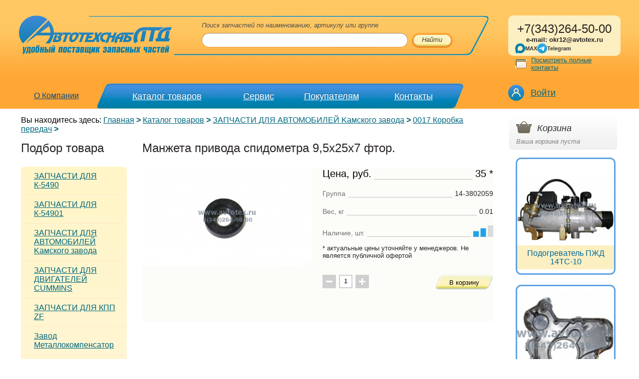

--- FILE ---
content_type: text/html; charset=UTF-8
request_url: https://www.avtotex.ru/main/shop/278/303/_aview_b1338
body_size: 9658
content:
<!DOCTYPE html PUBLIC "-//W3C//DTD XHTML 1.0 Transitional//EN" "http://www.w3.org/TR/xhtml1/DTD/xhtml1-transitional.dtd">
<html xmlns="http://www.w3.org/1999/xhtml" xml:lang="en" lang="en">
<head>

<title>Манжета привода спидометра 9,5х25х7 фтор. купить по цене 35 руб.</title>
<meta http-equiv="Content-Type" content="text/html; charset=windows-1251" />
<link href="/favic.ico" type="image/x-icon" rel="icon" />
<meta name="description" content="Манжета привода спидометра 9,5х25х7 фтор. от поставщика Автотехснаб ЛТД Екатеринбург, Тюмень, Ханты-Мансийск, Новый Уренгой, Салехард " />
<meta name="viewport" content="width=device-width, initial-scale=1" />
<link href="/styles/base.css" rel="stylesheet" type="text/css" />
<link href="/styles/main.css" rel="stylesheet" type="text/css" />
<link href="/styles/inner.css?v=53182001" rel="stylesheet" type="text/css" />
<link href="/styles/resize.css" rel="stylesheet" type="text/css" />
<link href="/styles/lk.css" rel="stylesheet" type="text/css">
<script type="text/javascript" async="" src="/scripts/code.js"></script>
<link href="/styles/add.css" rel="stylesheet" type="text/css" />
<script src="/scripts/jquery.js" type="text/javascript"></script>
<script src="/scripts/jquery-ui.min.js" type="text/javascript"></script>
<script src="/scripts/jquery-ui-timepicker-addon.js" type="text/javascript"></script>
<script src="/scripts/jquery.validate.min.js" type="text/javascript"></script>
<script src="/scripts/jquery.colorbox.js" type="text/javascript"></script>
<script src="/scripts/main.js" type="text/javascript"></script>
<script src="/scripts/lk.js" type="text/javascript"></script>
<link rel="stylesheet" type="text/css" href="/styles/lightbox.css"/>
<script type="text/javascript">
$(document).ready(function(){
$("a[rel='lightbox']").colorbox();
});
/*google.setOnLoadCallback(function()
{
// Safely inject CSS3 and give the search results a shadow
var cssObj = { 'box-shadow' : '#888 5px 10px 10px', // Added when CSS3 is standard
'-webkit-box-shadow' : '#888 5px 10px 10px', // Safari
'-moz-box-shadow' : '#888 5px 10px 10px'}; // Firefox 3.5+
$("#suggestions").css(cssObj);
// Fade out the suggestions box when not active
$("input").blur(function(){
$('#suggestions').fadeOut();
});
});*/
function lookup (inputString) {
if(inputString.length == 0) {
$('#suggestions').fadeOut('slow'); // Hide the suggestions box
} else {
$.post("/search/", { search: inputString, ajax:1 }, function(data) { // Do an AJAX call
$('#suggestions').fadeIn('slow'); // Show the suggestions box
$('#suggestions').html(data); // Fill the suggestions box
});
}
return false;
}
</script>
<meta name="yandex-verification" content="157da8485d5367f9" />

</head>
<body>
   	
 

<!-- Yandex.Metrika counter -->
<div style="display:none;"><script type="text/javascript">
(function(w, c) {
    (w[c] = w[c] || []).push(function() {
        try {
            w.yaCounter5914741 = new Ya.Metrika({id:5914741,
                    clickmap:true,
                    trackLinks:true});
        }
        catch(e) { }
    });
})(window, "yandex_metrika_callbacks");
</script></div>
<script src="//mc.yandex.ru/metrika/watch.js" type="text/javascript" defer="defer"></script>
<noscript><div><img src="//mc.yandex.ru/watch/5914741" style="position:absolute; left:-9999px;" alt="" /></div></noscript>
<!-- /Yandex.Metrika counter -->




    <div class="mainContainer">
          <div class="maxWidth">

                    <div class="topBlock"><div class="topBlockIn">

                        <table>
                        	<tr>
                            	<td class="leftBlock">
                                	<div class="searchTopCont">
                                        <div class="searchTop">

                                            <a href="/" class="logo">
											<img src="/img/logo.svg" alt=""  />										
											</a>   
											<!--LOGO-->

                                            
<span class="title">Поиск запчастей по наименованию, артикулу или группе</span>
<form action="/search" method="get" id="searchForm" name="searchForm">
<div class="input"><div class="inputIn">
<input onkeyup="lookup (this.value);" value="" type="text" name="search" autocomplete="off"/>
</div></div>
<div id="suggestions">
</div>
<div class="button"  onmouseover="this.className='button over'" onmouseout="this.className='button'" onclick="$('#searchForm').submit();"><span>Найти</span></div>
</form>

                                            <span class="rightCorner"></span>

                                        </div>
                                    </div>
                                     

                                    <div class="overimg"><img src="/img/overimg.png" alt="" height="43" /></div>
                                    <div class="mop"><div></div><div></div><div></div></div>
                                    <div class="mmenu">
											
<table>
<tr>
<td class="name1">
<div >
<a href="https://www.avtotex.ru/main/about/">О Компании</a>
</div>
</td>
<td class="name2">
<div >
<a href="https://www.avtotex.ru/main/shop/">Каталог товаров</a>
</div>
</td>
<td class="name3">
<div >
<a href="https://www.avtotex.ru/main/delivery/">Сервис</a>
</div>
</td>
<td class="name4">
<div >
<a href="https://www.avtotex.ru/main/buyers/">Покупателям</a>
</div>
</td>
<td class="name5">
<div >
<a href="/contacts/">Контакты</a>
</div>
</td>
</tr>
</table>

                                    </div>

                                </td>
                                <td class="rightBlock">

                                    <div class="contactDetails"><div class="contactDetailsIn">
                                    			
<div style="font-size: 18pt; text-align: center;">+7(343)264-50-00 </div>
<p style="text-align: center;"><strong>e-mail: okr12@avtotex.ru</strong></p>
<div class="messengers">
<a href="https://max.ru/u/f9LHodD0cOKqv3esn9Yb_r1t34slD4i1WCTnBiQaDBwSmeFeblDpXUT6VMk" target="_blank" class="social_head_link">
<svg viewBox="0 0 41.880119 41.698994" width="42" height="42" xmlns="http://www.w3.org/2000/svg">
<path
fill="#0080ad"
d="m 21.39,41.58 c -4.11,0 -6.02,-0.6 -9.34,-3 -2.1,2.7 -8.75,4.81 -9.04,1.2 0,-2.71 -0.6,-5 -1.28,-7.5 C 0.92,29.2 0,25.77 0,20.8 0,8.93 9.74,0 21.28,0 32.83,0 41.88,9.37 41.88,20.91 A 20.6,20.6 0 0 1 21.39,41.58 m 0.17,-31.32 c -5.62,-0.29 -10,3.6 -10.97,9.7 -0.8,5.05 0.62,11.2 1.83,11.52 0.58,0.14 2.04,-1.04 2.95,-1.95 a 10.4,10.4 0 0 0 5.08,1.81 10.7,10.7 0 0 0 11.19,-9.97 10.7,10.7 0 0 0 -10.08,-11.1 z"
/>
</svg>
<span>MAX</span>
</a>
<a href="https://t.me/+79126202488" target="_blank" class="social_head_link">
<svg viewBox="0 0 1000 1000" version="1.1" xmlns="http://www.w3.org/2000/svg" xmlns:xlink="http://www.w3.org/1999/xlink">
<linearGradient x1="50%" y1="0%" x2="50%" y2="99.2583404%" id="linearGradient-1">
<stop stop-color="#2AABEE" offset="0%"></stop>
<stop stop-color="#229ED9" offset="100%"></stop>
</linearGradient>
<circle id="Oval" fill="url(#linearGradient-1)" cx="500" cy="500" r="500"></circle>
<path d="M226.328419,494.722069 C372.088573,431.216685 469.284839,389.350049 517.917216,369.122161 C656.772535,311.36743 685.625481,301.334815 704.431427,301.003532 C708.567621,300.93067 717.815839,301.955743 723.806446,306.816707 C728.864797,310.92121 730.256552,316.46581 730.922551,320.357329 C731.588551,324.248848 732.417879,333.113828 731.758626,340.040666 C724.234007,419.102486 691.675104,610.964674 675.110982,699.515267 C668.10208,736.984342 654.301336,749.547532 640.940618,750.777006 C611.904684,753.448938 589.856115,731.588035 561.733393,713.153237 C517.726886,684.306416 492.866009,666.349181 450.150074,638.200013 C400.78442,605.66878 432.786119,587.789048 460.919462,558.568563 C468.282091,550.921423 596.21508,434.556479 598.691227,424.000355 C599.00091,422.680135 599.288312,417.758981 596.36474,415.160431 C593.441168,412.561881 589.126229,413.450484 586.012448,414.157198 C581.598758,415.158943 511.297793,461.625274 375.109553,553.556189 C355.154858,567.258623 337.080515,573.934908 320.886524,573.585046 C303.033948,573.199351 268.692754,563.490928 243.163606,555.192408 C211.851067,545.013936 186.964484,539.632504 189.131547,522.346309 C190.260287,513.342589 202.659244,504.134509 226.328419,494.722069 Z" id="Path-3" fill="#FFFFFF"></path>
</svg>
<span>
Telegram
</span>
</a>
</div>

                                              <a href="/contacts" class="write">Посмотреть полные контакты</a>
                                    </div></div>

                                    
<div class="personLink hoverLink">
<a href="/lk/">Войти</a>
<div class="hoverContent">
<ul class="personMenu">
<li><a href="/lk/">Авторизация</a></li>
<li><a href="/lk/registration/">Регистрация</a></li>
</ul>
</div>
</div>


                                    
                                  <!-- <div class="contactInfo"><span>Посмотреть полные контакты</span><span style="display:none;">Посмотреть полные контакты</span></div> -->
                                </td>
                            </tr>
                        </table>

                    </div></div>

                    <div class="content">

                    	<table class="contentTable">

                            <!--PATH-->
                            <tr>
                            	<td colspan="2" class="pathColumn">
                            		
<div class="path">
<div class="data">
<span>Вы находитесь здесь:</span>
<a href="https://www.avtotex.ru/">Главная</a>&nbsp;<strong>></strong>
<a href="https://www.avtotex.ru/main/shop/">Каталог товаров</a>&nbsp;<strong>></strong>
<a href="https://www.avtotex.ru/main/shop/278/">ЗАПЧАСТИ ДЛЯ АВТОМОБИЛЕЙ Kамского завода</a>&nbsp;<strong>></strong>
<a href="https://www.avtotex.ru/main/shop/278/303/">0017 Коробка передач</a>&nbsp;<strong>></strong>
</div>
</div>

                                </td>

                                <td class="rightColumn" rowspan="2">

                                    <!--BUSKET-->
                                        <div class="busketCont">
                                            

<script type="text/javascript">
function basket_add(numb,bcost,th, numcol=1){
	$(document).ready(function(){
		if($(th).hasClass('button') || $(th).hasClass('button2') ){
			
			//console.log(numcol);//$('#card-contrlls-input').val());
			
			$.post("https://www.avtotex.ru/ajax/basket.php", { code: numb, cost: bcost, numcol: numcol}, function(data){
				//bcol=parseInt($("#bcol").text());
				data=data.split(';');
				tov=data[0];
				col=data[1];
				$("#bcol").text(col);
				$("#tov").text(tov);
				cost=parseInt($("#bcost").text());
				
				//console.log(cost);
				
				$("#bcost").text(bcost*numcol+cost+' р.');
				$('#notempty').show();
				$('#empty').hide();
				$('#notempty').show();
				//$(th).removeClass('button');
				$(th).addClass('button2');
				$(th).html('В корзинe<span></span>');
				
				return false;
			});
			return false;
		}
		return false;
	});
}
function basket_del(numb,cost,th){	
	$(document).ready(function(){
		$.post("/ajax/basket.php", {del: numb},function(data){	
			bcol=parseInt($("#bcol").text());
			ccol = parseInt($("#col"+numb).val());
			
			$("#bcol").text(bcol-1);
			$("#tov").text(data);
			bcost=parseInt($("#bcost").text());
			sum = bcost - (cost*ccol);
			$("#bcost").text(sum);
			$(".resume strong").text(sum);
				$(th).parent().parent().hide(500);
		});
	});

}
function basket_change(numb,cost,th){	
	$(document).ready(function(){
		ccol=parseInt($(th).val());
		if(ccol){
		$.post("https://www.avtotex.ru/ajax/basket.php", { change: numb,col: ccol },function(data){	
			var x;
			x=data ; 	
			bcost=parseInt(x) ;
			$("#bcost").text(bcost);
			$(".resume strong").text(bcost);
			$('.citemsBody').find('tr').each(function(){
				price = $(this).find('.price strong').text();
				col = $(this).find('input').val();
				if(price) { sum = price*col; $(this).find('.general strong').text(sum); }
			})
		});}
	});
	//$(th).parent().parent().hide(500);
}
</script>
<div class="busket">
<div id="notempty" style="display:none">
<span class="corTop"></span>
<span class="title">Корзина</span>
<div>
Наименований товаров: <strong id="bcol">0</strong><br />
Общая сумма заказа: <strong id="bcost">0 р.	</strong>
</div>
<div><a href="/basket">Перейти в корзину</a></div>
</div>
<div  id="empty" >
<span class="corTop"></span>
<span class="title">Корзина</span>
<div>Ваша корзина пуста</div>
</div>
</div>

                                        </div>
                                        <!--BUSKET-->

                                     <div class="rightColumnIn">

                                         

										 
                                         


<div class="anons-list">
	
    	<div class="anons-one">
        	<table><tr><td><a href="/main/shop/290/406/_aview_b4656"><img src="/images/1/33363971417601561.jpg" width="100%" /></a></td></tr></table>
    	    <a class="link" href="/main/shop/290/406/_aview_b4656"><span>Подогреватель ПЖД 14ТС-10</span></a>
	    </div>
    
    	<div class="anons-one">
        	<table><tr><td><a href="/main/shop/280/475/516/_aview_b13789"><img src="/images/1/108418751510120706.jpeg" width="100%" /></a></td></tr></table>
    	    <a class="link" href="/main/shop/280/475/516/_aview_b13789"><span>Крышка передняя блока цилиндров Cummins ISBe</span></a>
	    </div>
    
    	<div class="anons-one">
        	<table><tr><td><a href="/main/shop/286/365/_aview_b3424"><img src="/images/1/59063471450267999.jpg" width="100%" /></a></td></tr></table>
    	    <a class="link" href="/main/shop/286/365/_aview_b3424"><span>Втулка стабилизатора МВ 814/817</span></a>
	    </div>
    
    	<div class="anons-one">
        	<table><tr><td><a href="/main/shop/296/348"><img src="/images/1/62861801489911626.jpg" width="100%" /></a></td></tr></table>
    	    <a class="link" href="/main/shop/296/348"><span>Аккумуляторы</span></a>
	    </div>
    
</div>

<!--	
<div class="anons-list">
    <div class="anons-one">
        <table><tr><td><a href="#"><img src="/tmp/an1.jpg" width="100%" /></a></td></tr></table>
        <a class="link" href="#"><span>Запасные части к двигателям Cummins</span></a>
    </div>
    <div class="anons-one">
        <table><tr><td><a href="#"><img src="/tmp/an2.jpg" width="100%" /></a></td></tr></table>
        <a class="link" href="#"><span>Карданные валлы и крестовины ЧЗЧ</span></a>
    </div>
    <div class="anons-one">
        <table><tr><td><a href="#"><img src="/tmp/an3.jpg" width="100%" /></a></td></tr></table>
        <a class="link" href="#"><span>Европлатформа из импортной ткани</span></a>
    </div>
    <div class="anons-one">
        <table><tr><td><a href="#"><img src="/tmp/an1.jpg" width="100%" /></a></td></tr></table>
        <a class="link" href="#"><span>Запасные части к двигателям Cummins</span></a>
    </div>
 </div>    
-->    

 
                                         
                                          	
                                         <div class="iconBlock" style="display:none">

                                            <span class="title">Предложение для партнеров</span>
                                            <div class="link">
                                                <a class="xlsIcon"></a>
                                                <a href="#">Скачать предложение для дилеров</a> (xls, 467 кб)
                                            </div>

                                         </div>

                                     </div>

                                </td>

                            </tr>
                        	<!--PATH-->

                        	<tr>
                            	 <!--leftColumn-->
                            	<td class="leftColumn">

                                    <div class="contentLeftIn">

                                        <span class="ctitle">Подбор товара</span>

                                        <div class="leftMenu"><div class="leftMenuIn">

                                            <span class="ctop"></span>
                                            <span class="cbot"></span>
											
<div class="first">
<a href="https://www.avtotex.ru/main/shop/535">ЗАПЧАСТИ ДЛЯ К-5490</a>
</div>
<div class="">
<a href="https://www.avtotex.ru/main/shop/565">ЗАПЧАСТИ ДЛЯ К-54901</a>
</div>
<div class="">
<a href="https://www.avtotex.ru/main/shop/278">ЗАПЧАСТИ ДЛЯ АВТОМОБИЛЕЙ Kамского завода</a>
</div>
<div class="">
<a href="https://www.avtotex.ru/main/shop/280">ЗАПЧАСТИ ДЛЯ ДВИГАТЕЛЕЙ CUMMINS</a>
</div>
<div class="">
<a href="https://www.avtotex.ru/main/shop/279">ЗАПЧАСТИ ДЛЯ КПП ZF</a>
</div>
<div class="">
<a href="https://www.avtotex.ru/main/shop/549">Завод Металлокомпенсатор</a>
</div>
<div class="">
<a href="https://www.avtotex.ru/main/shop/294">ТОПЛИВНЫЕ БАКИ</a>
</div>
<div class="">
<a href="https://www.avtotex.ru/main/shop/284">Детали ЦПГ ООО "Камский моторный завод"</a>
</div>
<div class="">
<a href="https://www.avtotex.ru/main/shop/525">BOSCH</a>
</div>
<div class="">
<a href="https://www.avtotex.ru/main/shop/566">ЗАПЧАСТИ ДЛЯ WEICHAI POWER</a>
</div>
<div class="">
<a href="https://www.avtotex.ru/main/shop/543">ЗАПЧАСТИ ДЛЯ МОСТА Hande Axle</a>
</div>
<div class="">
<a href="https://www.avtotex.ru/main/shop/563">MARSHALL / SIMPECO</a>
</div>
<div class="">
<a href="https://www.avtotex.ru/main/shop/527">HOTTECKE / STARCO / ESPRA</a>
</div>
<div class="">
<a href="https://www.avtotex.ru/main/shop/277">MADARA</a>
</div>
<div class="">
<a href="https://www.avtotex.ru/main/shop/540">WABCO / KNORR-BREMSE</a>
</div>
<div class="">
<a href="https://www.avtotex.ru/main/shop/528">SORL</a>
</div>
<div class="">
<a href="https://www.avtotex.ru/main/shop/539">ЗАПЧАСТИ ДЛЯ ПОЛУПРИЦЕПОВ</a>
</div>
<div class="">
<a href="https://www.avtotex.ru/main/shop/530">РОСТАР</a>
</div>
<div class="">
<a href="https://www.avtotex.ru/main/shop/529">Запчасти для автомобилей МАЗ</a>
</div>
<div class="">
<a href="https://www.avtotex.ru/main/shop/290">Отопители и подогреватели двигателя</a>
</div>
<div class="">
<a href="https://www.avtotex.ru/main/shop/286">ЗАПЧАСТИ ДЛЯ ЕВРОПЕЙСКОЙ, КИТАЙСКОЙ ТЕХНИКИ</a>
</div>
<div class="">
<a href="https://www.avtotex.ru/main/shop/288">Масла, охлаждающие жидкости и автохимия</a>
</div>
<div class="">
<a href="https://www.avtotex.ru/main/shop/285">Дополнительное оборудование</a>
</div>
<div class="last">
<a href="https://www.avtotex.ru/main/shop/296">Светотехника / Электрооборудование</a>
</div>


                                        </div></div>

                                    </div>

                                </td>
                                <!--eof_leftColumn-->

                                <td class="centerColumn">

                                <div class="incontent">
					
					

	<h1>Манжета привода спидометра 9,5х25х7 фтор.</h1>	
	

						
                                	
<div class="card-wrapper" itemscope itemtype="https://schema.org/Product">
<div style="display: none" itemprop="name">Манжета привода спидометра 9,5х25х7 фтор.</div>
<div class="card">
<div class="card-body">
<div class="card-img-wrapper">
<div class="card-img-main">
<a rel="lightbox" href="/images/2/3662.JPG"><img itemprop="image" style="max-width:400px; max-height:400px;" src="/images/2/3662.JPG" /></a>
</div>
<div class="card-img-gallary">
</div>
</div>
<div class="card-info-wrapper">
<div class="card-info">
<div class="card-info-item" itemprop="offers" itemscope itemtype="https://schema.org/Offer">
<p class="card-info-item__title">Цена, руб.</p>
<span class="card-info__underline"></span>
<p class="card-info__value">
<span itemprop="price">35</span> *
</p>
<div itemprop="priceCurrency" style="display: none">RUB</div>
</div>
<div class="card-info-item">
<p class="card-info-item__title">Группа</p>
<span class="card-info__underline"></span>
<p class="card-info__value">14-3802059</p>
</div>
<div class="card-info-item">
<p class="card-info-item__title">Вес, кг</p>
<span class="card-info__underline"></span>
<p class="card-info__value">0.01</p>
</div>
<div class="card-info-item">
<p class="card-info-item__title">Наличие, шт.</p>
<span class="card-info__underline"></span>
<div class="card-info-item__balance" data-title="
5-10 шт.">
<img src="/img/card-img/more5less10.png" alt=""  class="responsive-img">
</div>
</div>
<p><br/>
* актуальные цены уточняйте у менеджеров. Не является публичной офертой
</p>
</div>
<div class="card-controlls">
<div class="card-controlls-add-subtract">
<button class="card-controlls-subtract">
<img src="/img/card-img/minus-icon.svg" alt="-" class="responsive-img">
</button>
<input type="text" id="card-contrlls-input" value="1" class="">
<button class="card-controlls-add">
<img src="/img/card-img/plus-icon.svg" alt="+" class="responsive-img">
</button>
</div>
<button class="card-contrllos-inbasket button" onclick="return basket_add(1338,35,this, $('#card-contrlls-input').val());">В корзину</button>
</div>
</div>
</div>
<div style="padding-top:20px">
<p itemprop="description"></p>
<p>&nbsp;</p>
&nbsp;
<!--noindex-->
<!--/noindex-->
</div>


</div>
<script>

$(document).ready(function(){

	  $('.card-controlls-subtract').on('click', function(e){
	    e.preventDefault();
	    var value = parseInt( $('#card-contrlls-input').val() );
	    if(!isNaN(value) && value > 0){
	      --value;
	      $('#card-contrlls-input').val(value);
	    }
	  });

	  $('.card-controlls-add').on('click', function(e){
	    e.preventDefault();
	    var value = parseInt( $('#card-contrlls-input').val() );
	    if(!isNaN(value)){
	      ++value;
	      $('#card-contrlls-input').val(value);
	    }
	  });
});

</script>

                                </div>

                                </td>

                            </tr>
                        </table>					
						
						<div class="china-slogan"><span>WeChat: andrei171263</span></div>
						
                    </div>										

          </div><!-- eof_maxWidth -->
    </div><!-- eof_mainContainer -->

   <!--FOOTER-->
   
	
<div class="footer"><div class="footerIn">
<div class="bottom">
<table>
<tr>
<td class="left">
<div class="logobottom">
<span class="logob"></span>
<span class="slogan">Удобный поставщик запчастей в Екатеринбурге</span>
</div>
<div class="links">
<!--<span>
<a href="https://instagram.com/zapchasti_kamaz_avtotehsnabltd" target="_blank">
<svg xmlns="http://www.w3.org/2000/svg" width="30" height="30" viewBox="0 0 30 30" fill="none"><path fill-rule="evenodd" clip-rule="evenodd" d="M15 0C23.2787 0 30 6.72129 30 15C30 23.2787 23.2787 30 15 30C6.72129 30 0 23.2787 0 15C0 6.72129 6.72129 0 15 0ZM15 5.625C12.4539 5.625 12.1346 5.63578 11.1347 5.68143C10.1368 5.72695 9.45533 5.88545 8.85896 6.11719C8.2425 6.35678 7.71967 6.67734 7.19848 7.19854C6.67728 7.71973 6.35672 8.24256 6.11713 8.85902C5.88539 9.45533 5.72695 10.1368 5.68137 11.1347C5.63578 12.1346 5.625 12.4539 5.625 15C5.625 17.5461 5.63578 17.8654 5.68137 18.8653C5.72695 19.8632 5.88539 20.5447 6.11713 21.141C6.35672 21.7574 6.67728 22.2803 7.19848 22.8015C7.71967 23.3227 8.2425 23.6433 8.85896 23.8829C9.45533 24.1146 10.1368 24.273 11.1347 24.3186C12.1346 24.3642 12.4539 24.375 15 24.375C17.5461 24.375 17.8654 24.3642 18.8653 24.3186C19.8632 24.273 20.5447 24.1146 21.141 23.8829C21.7574 23.6433 22.2803 23.3227 22.8015 22.8015C23.3227 22.2803 23.6433 21.7574 23.8829 21.141C24.1146 20.5447 24.273 19.8632 24.3186 18.8653C24.3642 17.8654 24.375 17.5461 24.375 15C24.375 12.4539 24.3642 12.1346 24.3186 11.1347C24.273 10.1368 24.1146 9.45533 23.8829 8.85902C23.6433 8.24256 23.3227 7.71973 22.8015 7.19854C22.2803 6.67734 21.7574 6.35678 21.141 6.11719C20.5447 5.88545 19.8632 5.72695 18.8653 5.68143C17.8654 5.63578 17.5461 5.625 15 5.625ZM15 7.3142C17.5032 7.3142 17.7997 7.32375 18.7883 7.36887C19.7024 7.41059 20.1987 7.56328 20.5291 7.69166C20.9667 7.8617 21.279 8.0649 21.607 8.39297C21.9352 8.72098 22.1383 9.03334 22.3083 9.47092C22.4367 9.80127 22.5895 10.2976 22.6311 11.2117C22.6763 12.2003 22.6858 12.4968 22.6858 15C22.6858 17.5032 22.6763 17.7997 22.6311 18.7883C22.5895 19.7024 22.4367 20.1987 22.3083 20.5291C22.1383 20.9667 21.9352 21.279 21.607 21.607C21.279 21.9352 20.9667 22.1383 20.5291 22.3083C20.1987 22.4367 19.7024 22.5895 18.7883 22.6311C17.7999 22.6763 17.5034 22.6858 15 22.6858C12.4966 22.6858 12.2002 22.6763 11.2117 22.6311C10.2976 22.5895 9.80127 22.4367 9.47092 22.3083C9.03328 22.1383 8.72098 21.9352 8.39291 21.607C8.06484 21.279 7.8617 20.9667 7.69166 20.5291C7.56328 20.1987 7.41053 19.7024 7.36881 18.7883C7.32369 17.7997 7.3142 17.5032 7.3142 15C7.3142 12.4968 7.32369 12.2003 7.36881 11.2117C7.41053 10.2976 7.56328 9.80127 7.69166 9.47092C7.8617 9.03334 8.06484 8.72098 8.39291 8.39297C8.72098 8.0649 9.03328 7.8617 9.47092 7.69166C9.80127 7.56328 10.2976 7.41059 11.2117 7.36887C12.2003 7.32375 12.4968 7.3142 15 7.3142ZM15 10.1858C12.3412 10.1858 10.1858 12.3412 10.1858 15C10.1858 17.6588 12.3412 19.8142 15 19.8142C17.6588 19.8142 19.8142 17.6588 19.8142 15C19.8142 12.3412 17.6588 10.1858 15 10.1858V10.1858ZM15 18.125C13.2741 18.125 11.875 16.7259 11.875 15C11.875 13.2741 13.2741 11.875 15 11.875C16.7259 11.875 18.125 13.2741 18.125 15C18.125 16.7259 16.7259 18.125 15 18.125V18.125ZM21.1294 9.99562C21.1294 10.617 20.6257 11.1206 20.0044 11.1206C19.3831 11.1206 18.8794 10.617 18.8794 9.99562C18.8794 9.3743 19.3831 8.87062 20.0044 8.87062C20.6257 8.87062 21.1294 9.3743 21.1294 9.99562Z" fill="#899291"/></svg>
</a>
</span>-->
<span>
<a class="footer-social" href="https://max.ru/u/f9LHodD0cOKqv3esn9Yb_r1t34slD4i1WCTnBiQaDBwSmeFeblDpXUT6VMk" target="_blank">
<svg viewBox="0 0 41.880119 41.698994" width="42" height="42" xmlns="http://www.w3.org/2000/svg">
<path
fill="#0080ad"
d="m 21.39,41.58 c -4.11,0 -6.02,-0.6 -9.34,-3 -2.1,2.7 -8.75,4.81 -9.04,1.2 0,-2.71 -0.6,-5 -1.28,-7.5 C 0.92,29.2 0,25.77 0,20.8 0,8.93 9.74,0 21.28,0 32.83,0 41.88,9.37 41.88,20.91 A 20.6,20.6 0 0 1 21.39,41.58 m 0.17,-31.32 c -5.62,-0.29 -10,3.6 -10.97,9.7 -0.8,5.05 0.62,11.2 1.83,11.52 0.58,0.14 2.04,-1.04 2.95,-1.95 a 10.4,10.4 0 0 0 5.08,1.81 10.7,10.7 0 0 0 11.19,-9.97 10.7,10.7 0 0 0 -10.08,-11.1 z"
/>
</svg>
<span>MAX</span>
</a>
</span>
<span>
<a class="footer-social footer-social--telegram" href="https://t.me/+79126202488" target="_blank">
<svg viewBox="0 0 1000 1000" version="1.1" xmlns="http://www.w3.org/2000/svg" xmlns:xlink="http://www.w3.org/1999/xlink">
<linearGradient x1="50%" y1="0%" x2="50%" y2="99.2583404%" id="linearGradient-1">
<stop stop-color="#2AABEE" offset="0%"></stop>
<stop stop-color="#229ED9" offset="100%"></stop>
</linearGradient>
<circle id="Oval" fill="url(#linearGradient-1)" cx="500" cy="500" r="500"></circle>
<path d="M226.328419,494.722069 C372.088573,431.216685 469.284839,389.350049 517.917216,369.122161 C656.772535,311.36743 685.625481,301.334815 704.431427,301.003532 C708.567621,300.93067 717.815839,301.955743 723.806446,306.816707 C728.864797,310.92121 730.256552,316.46581 730.922551,320.357329 C731.588551,324.248848 732.417879,333.113828 731.758626,340.040666 C724.234007,419.102486 691.675104,610.964674 675.110982,699.515267 C668.10208,736.984342 654.301336,749.547532 640.940618,750.777006 C611.904684,753.448938 589.856115,731.588035 561.733393,713.153237 C517.726886,684.306416 492.866009,666.349181 450.150074,638.200013 C400.78442,605.66878 432.786119,587.789048 460.919462,558.568563 C468.282091,550.921423 596.21508,434.556479 598.691227,424.000355 C599.00091,422.680135 599.288312,417.758981 596.36474,415.160431 C593.441168,412.561881 589.126229,413.450484 586.012448,414.157198 C581.598758,415.158943 511.297793,461.625274 375.109553,553.556189 C355.154858,567.258623 337.080515,573.934908 320.886524,573.585046 C303.033948,573.199351 268.692754,563.490928 243.163606,555.192408 C211.851067,545.013936 186.964484,539.632504 189.131547,522.346309 C190.260287,513.342589 202.659244,504.134509 226.328419,494.722069 Z" id="Path-3" fill="#FFFFFF"></path>
</svg>
<span>
Telegram
</span>
</a>
</span>
</div>
<div class="copyr">
<div class="counter">
<!--LiveInternet counter--><script type="text/javascript">
new Image().src = "//counter.yadro.ru/hit?r"+
escape(document.referrer)+((typeof(screen)=="undefined")?"":
";s"+screen.width+"*"+screen.height+"*"+(screen.colorDepth?
screen.colorDepth:screen.pixelDepth))+";u"+escape(document.URL)+
";"+Math.random();</script><!--/LiveInternet-->

<!--LiveInternet counter--><script type="text/javascript"><!--document.write('<a href="http://www.liveinternet.ru/click" '+'target=_blank><img src="http://counter.yadro.ru/hit?t18.10;r'+escape(document.referrer)+((typeof(screen)=='undefined')?'':';s'+screen.width+'*'+screen.height+'*'+(screen.colorDepth?screen.colorDepth:screen.pixelDepth))+';u'+escape(document.URL)+';'+Math.random()+'" alt="" title="LiveInternet: показано число просмотров за 24 часа, посетителей за 24 часа и за сегодня" '+'border=0 width=88 height=31></a>')//--></script><!--/LiveInternet-->
<!-- Rating@Mail.ru counter -->
<script type="text/javascript">
var _tmr = _tmr || [];_tmr.push({id: "2573680", type: "pageView", start: (new Date()).getTime()});(function (d, w) {var ts = d.createElement("script"); ts.type = "text/javascript"; ts.async = true;ts.src = (d.location.protocol == "https:" ? "https:" : "http:") + "//top-fwz1.mail.ru/js/code.js";
   var f = function () {var s = d.getElementsByTagName("script")[0]; s.parentNode.insertBefore(ts, s);};if (w.opera == "[object Opera]") { d.addEventListener("DOMContentLoaded", f, false); } else { f(); }})(document, window);</script>

<meta name="yandex-verification" content="6bf22a1dbd717b4d" />
<iframe src="https://yandex.ru/sprav/widget/rating-badge/1014621059?type=rating" width="150" height="50" frameborder="0"></iframe>
</div>
<div class="decl">
<div>© 2009—2026</div>
<div>Цены на сайте указаны в рублях (руб.)</div>
</div>
</div>
<br>
<a href="/polytics">Политика<br>конфиденциальности</a>
</td>
<td class="center">
<div class="phones">
<span class="title">Многоканальный телефон <br />в Екатеринбурге</span>
<span class="phone">+7(343) 264-50-00</span>
<span class="title">Отдел оптовых продаж</span>
<span class="sphone">+7(343) 264-50-10(15)</span>
<br />
<p>620103,Россия,г.Екатеринбург<br>
ул.Окружная,д.12</p>
e-mail:okr12@avtotex.ru<br />
<a href="/contacts">Адрес и телефоны</a>
</div>
<div class="nmob">
<p><strong>Салехард</strong><br //>
+7 (34922) 59-008,&nbsp;+7 (922) 460-53-04</p>
<p><strong>Новый Уренгой</strong><br //>
+7 (3494) 293443,&nbsp;+7 (908) 856 73 83</p>
<p><strong>Ханты-Мансийск</strong><br //>
+7 (3467) 305132,&nbsp;+7 (952) 722 51 32</p>
<h6>&nbsp;ООО &quot;Автотехснаб ЛТД&quot; ИНН 6685166365&nbsp; &nbsp; &nbsp;<br //>
&nbsp;ОГРН 1196658057683</h6>&nbsp;
</div>
</td>
<td class="right">
<div>
<p>Сайт сделан <a href="http://softmajor.ru/">студией «Софтмажор»</a> в 2011 году.</p>
<a href="https://www.promoteh.ru" target="_blank">продвижение сайта екатеринбург</a>
</div>
</td>
</tr>
</table>
</div>
</div></div>
	
   

</body>
</html>


--- FILE ---
content_type: text/css
request_url: https://www.avtotex.ru/styles/resize.css
body_size: 2936
content:
@media (min-width: 1020px) and (max-width: 1360px) {
  .mmenu .name1 a {
    font-size: 16px;
  }
  .mmenu a {
    font-size: 18px;
    top: 17px;
  }

  .topBlock table .rightBlock {
    padding: 0;
  }

  .mmenu table div {
    font-size: 18px;
  }

  .mmenu span {
    top: 17px;
  }

  .textContent iframe {
    width: 100%;
  }

  img[src="/files/cumminspart.jpg"] {
    width: 100%
  }

  .incontent a img {
    width: 100%;
  }

  .incontent div img {
    width: 100%;
  }

  .incontent div img[src="/files/pay.jpg"] {
    width: auto;
  }
}

@media (min-width: 760px) and (max-width: 1019.98px) {
  .mainContainer {
    width: 100%;
    min-width: auto;
  }

  .searchTopCont .logo {
    width: 230px;
  }

  .searchTop .title {
    top: 6px;
  }

  .searchTop {
    padding: 14px 20px 20px 19%;
  }

  .overimg {
    width: auto;
    min-width: auto;
  }

  .searchTop .input {
    margin: 25px 0 0 0;
    width: 70%;
  }

  .mmenu table div.sel div {
    min-width: 80px;
    margin: 0;
    line-height: 22px;
  }

  .mmenu table div.sel strong {
    right: -29px;
  }

  .searchTop .button {
    top: 18px;
    left: 73%;
  }

  .contentLeftIn {
    padding: 0;
  }

  .leftMenuIn div {
    font-size: 10px;
  }

  .searchTopCont {
    width: 100%;
  }

  .centerColumn {
    width: 40%;
  }

  #searchForm div {
    z-index: 4;
  }
  #suggestions {
	top: 67px;
  }
  .contactDetailsIn div {
    font-size: 12pt!important;
  }

  .maxWidth {
    max-width: 760px;
  }

  .topBlockIn {
    min-width: auto;
    width: 100%;
  }

  .overimg img {
    display: none;
    position: absolute;
    width: 58%;
    right: 200px;
    top: 3px;
  }

  .mmenu table div {
    font-size: 12px;
    width: 110px;
  }

  .mmenu {
    max-width: 600px;
    min-width: auto;
    margin: 0;
    width: 74%;
  }
  .mmenu .name2 {
    min-width: 100px;
  }

  .mmenu .name5 div {
    max-width: 80px;
    padding-right: 20px;
  }

  .incontent a img {
    width: 100%;
  }

  #suggestions {
    height: 0;
  }

  .incontent div img {
    width: 100%;
    height: auto;
  }

  .incontent div img[src="/files/pay.jpg"] {
    width: auto;
  }

  .mmenu .name1 a {
    font-size: 12px;
  }
  .mmenu a {
    font-size: 10px;
    top: 22px;
  }

  .mmenu .name3 div {
    min-width: 125px;
  }

  .mmenu .name4 div {
    padding: 0 5px;
  }

  .topBlock table .rightBlock {
    padding: 0;
  }

  .mmenu table div.sel strong {
    right: -21px;
  }

  .mmenu table .name4 div.sel div {
    margin: 0;
    padding: 0;
  }

  .mmenu table div.sel span, .mmenu table div.sel a {
    right: -10px;
    font-size: 10px;
  }

  .mmenu span {
    top: 17px;
  }

  .mmenu table .name1 div.sel span {
    top: 20px;
    font-size: 12px;
    left: -5px;
  }

  .textContent iframe {
    width: 100%;
  }

  .catalog-one {
    width: 48%;
  }
  .catalog-one:nth-child(2n) {
		margin-right: 0;
  }
  .catalog-one:nth-child(3n) {
		margin-right: 2%;
  }

  .contentTable .leftColumn {
    width: 20%;
  }

  .contentTable .rightColumn {
    width: 20%;
  }

  .anons-one {
    height: auto;
  }

  .contentTable .pathColumn {
    width: 100%;
  }

  .leftBlock {
    position: absolute;
  }

  .topBlock {
    max-width: 760px;
  }

  .topBlock table .rightBlock {
    width: 150px;
  }

  .rightColumnIn {
    max-width: 200px;
  }

  .content {
    min-width: auto;
    max-width: 760px;
  }

  .china-slogan {
    top: 0;
    width: 100%;
  }

  .china-slogan span {
    top: 40px;
    right: auto;
    left: 0;
  }

  .content .ctitle {
    font-size: 20px;
  }

  .footer {
    max-width: 760px;
    min-width: auto;
    font-size: 10px;
    margin: 0 auto;
  }

  .footer .center .phone {
    font-size: 18px;
  }

  .contactDetailsIn p {
    padding: 0;
  }

  .footer .logob {
    width: 100%;
  }
  
  .visited-items .anons-one { width: 142px; margin: 0 6px 6px 0 }

  .wa_head_link {
    margin-bottom: -12px;
  }
}

@media (max-width: 1109px) {
	.quantity {
		display: none;
	}
}

@media (max-width: 759.98px) {
  .mainContainer {
    width: 100%;
    max-width: 760px;
    min-width: auto;
  }

  .contactDetails .write {
    margin-top: 0;
    margin-bottom: 28px;
    text-align: right;
    background: none;
  }

  .searchTopCont .logo {
    left: -125px;
    top: 10px;
    width: 150%;
    max-width: 180px;
  }

  .searchTop .title {
    display: none;
  }

  .searchTop {
    padding: 14px 20px 20px 19%;
    background: none;
  }

  .searchTop .input {
    /*margin: 25px 0 0 0;*/
    	margin: 0;
    	width: calc(100% - 104px);
	max-width: 578px;
  }

  .mmenu table div.sel div {
    min-width: 60px;
    margin: 0;
    line-height: 22px;
    background: none;
  }

  .mmenu table div.sel strong {
    right: -29px;
  }
  .topBlock {
	padding-bottom: 23px;
  }
  .searchTop .button {
    top: 0;
    left: auto;
	right: 10px;
	margin: 0px 0px 0px 0px;
  }

  .contentLeftIn {
    padding: 0;
  }

  .leftMenuIn div {
    font-size: 10px;
  }

  .searchTopCont {
    width: 95%;
  }

  #searchForm div {
    z-index: 4;
  }
  #suggestions {
	top: 53px;
  }

  .contactDetailsIn div {
    font-size: 12pt!important;
  }

  .maxWidth {
    max-width: 760px;
    margin: 0;
  }

  .topBlockIn {
    min-width: auto;
    width: 100%;
  }

  .overimg img {
    display: none;
    position: absolute;
    width: 58%;
    right: 200px;
    top: 3px;
  }

  .mmenu table div {
    font-size: 12px;
    background: none;
  }

  .mmenu {
    width: 90%;
    left: 18px;
    top: 84px;
    position: absolute;
    max-width: 600px;
    min-width: auto;
    margin: 0;
  }
  .mmenu .name2 {
    min-width: 70px;
  }

  .mmenu a {
    color: #55768c;
    text-shadow: none;
    text-decoration: none;
    font-size: 11px;
    top: 24px;
  }

  .mmenu .name2 div {
    background: none;
  }

  .mmenu .name5 div {
    max-width: 80px;
    padding-right: 20px;
    background: none;
  }

  .incontent a img {
    width: 100%;
  }


  .incontent .incright {
    width: 40%;
  }

  #suggestions {
    height: 0;
  }

  .incontent div img {
    width: 100%;
    height: auto;
  }

  .incontent div img[src="/files/pay.jpg"] {
    width: auto;
  }

  .mmenu .name1 a {
    font-size: 11px;
  }

  .mmenu .name3 div {
    min-width: 105px;
    background: none;
  }

  .mmenu .name4 div {
    padding: 0 5px!important;
    background: none;
    min-width: 75px;
  }

  .topBlock table .rightBlock {
    padding: 0;
  }

  .mmenu table div.sel strong {
    right: -21px;
    background: none;
  }

  .mmenu table .name4 div.sel div {
    margin: 0;
    padding: 0;
  }

  .mmenu table div.sel span, .mmenu table div.sel a {
    right: 0px;
    font-size: 11px;
    line-height: normal;
    text-shadow: none;
    color: #000;
  }

  .mmenu span {
    top: 24px;
  }

  .mmenu table .name1 div.sel span {
    top: 20px;
    font-size: 11px;
    left: -5px;
    line-height: normal;
  }

  .textContent iframe {
    width: 100%;
  }

  .catalog-one {
    width: 48%;
  }

  .contentTable .leftColumn {
    width: 20%;
  }

  .contentTable .rightColumn {
    width: 40%;
  }

  .contentTable .pathColumn {
    width: 100%;
  }

  .leftBlock {
    width: 88%;
    position: absolute;
    left: 0;
    top: 4%;
  }

  .topBlock table .rightBlock {
    width: 100%;
    padding: 0 10px;
  }

  .contentLeft {
    display: none;
  }

  .busket .title {
    background-size: 25%;
    padding: 15px 0 0 35px;
    font-size: 12px;
  }

  .anonses .leftc {
    width: 100%;
  }

  .anonses .rightc {
    width: 100%;
  }

  .specs {
    margin-bottom: 0;
  }

  .specs .leftc {
    width: 100%;
  }

  .rightColumnIn {
    display: none;
    max-width: 200px;
  }

  .contentTable tbody {
    display: flex;
    flex-direction: column;
  }

  .content {
    min-width: auto;
    max-width: 100%;
  }

  .contactDetailsIn div,
  .contactDetailsIn p {
    font-size: 12px;
    text-align: right!important;
  }

  .china-slogan {
    top: 0;
  }

  .china-slogan span {
    top: 40px;
    right: auto;
    left: 0;
  }

  .content .ctitle {
    font-size: 20px;
  }

  .footer {
    min-width: auto;
    font-size: 10px!important;
    width: 100%;
  }

  .footer .center .phone {
    font-size: 10px;
  }

  .contactDetailsIn p {
    padding: 0;
  }

  .leftColumn {
    display: none;
  }

  .path {
    font-size: 11px;
  }

  .searchTop .rightCorner {
    background: none;
  }

  #searchForm {
	/*width: calc(100vw - 29px);*/
	left: -29px;
	position: relative;
	/*top: 20px;*/
	top: 10px;
	width: calc(100vw - 30px);
  }

  .china-slogan {
    width: 100%;
    background-size: 100%;
  }

  .footer .logob {
    width: 100%;
    background-size: 100%;
  }

  .footer .center .phones {
    padding-right: 0;
    width: auto;
  }

  .footer .bottom {
    height: auto;
  }

  .incontent img {
    width: 100%;
  }

  .anons-one .link span {
    font-size: 10px;
  }

  .china-slogan {
    width: 100%;
  }

  .footer .logob {
    width: 100%;
  }

  .footer table .right {
    width: 15%;
  }

  div {
    min-width: auto;
  }

  .contentRight {
    padding-left: 0;
  }

  .overimg {
    min-width: auto;
  }

  .iconBlock {
    display: none;
  }

  .incontent {
    display: flex;
    flex-direction: column;
  }

  .incontent .incright .news { display: none; }
  .news.news-mobile { display: block; }
  .citemsTop .nameBlock { width: 20%; }
  .citemsBody { font-size: 12px; }
  .citemsTop { font-size: 12px; }

  .citemsTop .showBlock {
    white-space: normal;
  }

  .citemsBody td {
    padding: 0;
  }

  .pager span {
    font-size: 12px;
  }

  .citemsBody tr {
    width: 100%;
  }

  .citemsBody tr td:nth-of-type(1) {
    display: none;
  }

  .citemsBody tr td:nth-of-type(2) {
    max-width: 115px;
  }

  .citemsBody .name {
    font-size: 10px;
  }

  .footer .center .sphone {
    font-size: 10px;
  }

  .citemsBody .buttons {
    width: 40%;
  } 
  
  
.leftBlock {
    width: 120px;
    top: 34px;
}
.searchTop {
    margin: 0px !important;
}
.searchTopCont {
    width: 120px;
    left: 15px;
}
.searchTopCont .logo {
    width: auto;
    height: 32px;
    left: 30px;
    top: -20px;
}
.searchTop .rightCorner {
    display: none !important;
}
.contactDetailsIn {
    padding: 8px 48px 8px 0;
    margin-left: auto;
}
.contactDetailsIn .write {
    display: none;
}
.contactDetailsIn div {
    font-size: 16px !important;
}
.contactDetailsIn p {
    font-size: 11px;
}
.content {
    position: initial;
}
.topBlockIn {
    padding-top: 8px;
}
.busketCont {
    position: absolute;
    top: -5px;
    right: 24px;
    width: 24px;
    height: 24px;
}
.busket .title {
    font-size: 0px;
    background-size: 24px;
    height: 24px;
    padding: 0px;
}
.busket {
    padding: 0;
    background: none;
}
.busket .corTop {
    display: none;
}
.busket div {
	font-size: 0px;
}
.busket div a {
	display: block;
	height: 32px;
	margin-top: -32px;
	width: 40px;
	z-index: 1;
	position: relative;
}
#bcol {
	font-size: 9px;
	width: 16px;
	height: 16px;
	position: absolute;
	top: 0px;
	right: -8px;
	background: #006ea0;
	color: #fff !important;
	text-align: center;
	border-radius: 50%;
	display: flex;
	flex-wrap: wrap;
	align-items: center;
	justify-content: center;
	font-style: initial;
	font-weight: 50;
}
.mop {
	display: block;
	position: absolute;
	top: -8px;
	left: 20px;
	width: 14px;
	height: 12px;
}
.mop div {
	background: #006aa1;
	width: 14px;
	height: 2px;
    position: absolute;
    transition: 0.2s;
    top: 0px;
}
.mop div:nth-child(2) {
	top: 5px;
}
.mop div:nth-child(3) {
	top: 10px;
}
.mop.selected div:nth-child(1) {
	transform: rotate(45deg);
    top: 5px;
}
.mop.selected div:nth-child(2) {
	width: 0px;
}
.mop.selected div:nth-child(3) {
	transform: rotate(-45deg);
    top: 5px;
} 
.mmenu {
  
	display: none;
	width: auto;
	max-width: none;
	background: #fcefc1;
  position: fixed;
    	top: 92px;
	left: 0px;
	right: 0;
    	padding: 16px 0px 6px;
    	z-index: 1;
}
.mmenu td {
	display: block;
	width: 100% !important;
}
.mmenu table div {
	height: initial;
	text-align: left;
    padding: 8px !important;
    position: relative;
}
.mmenu .name4 div {
	padding: 8px !important;
}
.mmenu a {
	color: #282424;
	font-size: 16px;
	top: 0px;
    padding: 0px !important;
}
.mmenu table div.sel div {
    padding: 0px 0px !important;
}
.mmenu table .name3 div.sel div {
    padding: 0px 8px !important;
}
.mmenu table div.sel span, .mmenu table div.sel a {
	color: #282424;
	font-size: 16px;
	top: 0px;
    padding: 0px !important;
}
.mmenu table .name1 div.sel span {
	color: #282424;
	font-size: 16px;
	top: 0px;
    padding: 0px 4px !important;
}
.mmenu .name1 a {
	color: #282424;
	font-size: 16px;
	top: 0px;
}
.footer .left {
    width: 50%;
    padding-top: 0px;
    padding-right: 5px;
}
.footer .logobottom {
	display: none;
}
.footer .center {
    width: 50%;
	padding-left: 0px;
}
.nmob {
    display: none;
}
.footer .bottom {
    height: 220px;
	padding: 0px 0px 20px 0px;
}
.footerIn {
	position: absolute;
	top: -220px;
}
.incontent .incleft {
    padding-right: 0px;
}
.incontent .incright {
    position: initial;
}
.pathColumn, .citemsTop, .footer table .right {
    display: none;
}
.content {
    padding-top: 100px;
}
.specs .rightc {
    width: 100%;
}
.specs .body {
	padding: 3px 0 0 0px;
}
.rightcin table img {
    max-width: 100%;
}

.visited-items { justify-content: center; padding-bottom: 20px }
.visited-items .anons-one { margin: 0 5px 10px 5px }
.visited-title { text-align: center }

.catalog-one:nth-child(2n) {
	margin-right: 0;
}
.catalog-one:nth-child(3n) {
	margin-right: 2%;
}
.quantity-wrap {
	margin: 0px 8px 0px 16px;
}
	.quantity-wrap span { font-size: 12px; line-height: 12px; margin-top: 1px; }
	.quantity-wrap span.quantity-minus { margin-top: 0px; }
	.quantity-input { font-size: 12px; width: 30px; }
	.footer .links { margin-top: 35px; }

.wa_head_link {
  position: absolute;
  top: 14px;
  right: 204px;  
}
}

@media (max-width: 580px) {
	.contactDetailsIn { padding-right: 8px; padding-bottom: 46px; }
	.searchTopCont .logo { left: 0; }
	#searchForm { top: 48px; }
	.mop { top: 30px; }
	.busketCont { top: 35px; }
	.mmenu { top: 130px; }
	
	.content { width: 100%; padding-top: 140px; }
	.citemsBody { font-size: 12px }
	.catalogItems .citemsBody .name { max-width: 100%; width: auto; padding: 5px 0 5px 10px; font-size: 14px; display: block }
	.citemsBody .name span { display: none }
	.catalogItems .citemsBody .price { max-width: 100%; width: auto; padding: 5px 10px 5px 25px; font-size: 16px; display: block; text-align: left }
	.catalogItems .citemsBody .price:after { content: ''; width: 120px; display: block }
	.catalogItems .citemsBody td.buttons { width: 100%; display: block; padding: 5px 10px }
	.citemsBody .buttons span.button { white-space: nowrap; margin: 0 }
	.price span { font-weight: bold }
	.price span:after { bottom: 5px }
	.quantity-wrap { margin-top: 8px; margin-right: 0; margin-left: 0 }
	.quantity-wrap span { font-size: 18px }
	
	.quantity-input { font-size: 18px; width: 50px; }
	
	.card-wrapper .card-body { display: block; width: 100% }
	.card-wrapper .card-img-wrapper { padding-right: 0; width: auto }
	.card-wrapper .card-info-wrapper { width: auto }
	
	.actuals-wrapper { }
	.specs .body { padding: 0 12px }	
	.incontent .incleft { padding: 0 12px }
	.news .block { padding-bottom: 5px }
	
	.incontent div img { max-height: 200px; width: auto; max-width: 100% }
	
	.footer .left { font-size: 13px }
	.footer .center { font-size: 13px }
	.footer .bottom { height: 250px }
	.contentTable td.centerColumn { display: block }
  
  .wa_head_link {
    right: 168px;  
  }
}


































--- FILE ---
content_type: text/css
request_url: https://www.avtotex.ru/styles/lk.css
body_size: 1365
content:
@charset "utf-8";

.contentTable.lkTable .pathColumn {
    height: 25px;
}

.contentTable.lkTable .pathColumn .path {
    display: none;
}

.contentTable.lkTable .rightColumnIn {
    padding: 0 14px 0 0;
}

.personLink {
    position: relative;
    margin-top: 58px;
    background: url(../img/person.svg) left top / contain no-repeat;
    line-height: 32px;
    padding-left: 45px;
    font-size: 18px;
}

.hoverContent {
    display: none;
    position: absolute;
    top: 100%;
    left: 25px;
    right: 0;
    z-index: 1;
}

.personMenu {
    background: #FCEFC1;
    border-radius: 12px;
    border: 1px solid #C2C2C2;
    font-size: 18px;
    padding: 10px 20px;
    margin: 0;
}

.personMenu li {
    background: none;
    padding: 0;
    margin: 10px 0;
}

.lkTable .forms {
    background: none;
    padding: 0;
    margin: 20px 0;
    font-size: 13px;
}

.lkTable .forms .line .input {
    width: 70%;
}

#regYur .forms .line .name {
    width: 10em;
}

.lkTable .formButton {
    padding: 0;
}

.tabsButton {
    display: inline-flex;
    background: #FFF5C8;
    border-radius: 12px;
    padding: 0;
    margin-bottom: 20px;
    overflow-x: auto;
}

.tabsButton li {
    background: none;
    padding: 0;
}

.tabsButton li a {
    border-radius: 12px;
    height: 60px;
    font-size: 16px;
    display: inline-flex;
    align-items: center;
    justify-content: center;
    text-align: center;
    padding: 20px;
    box-sizing: border-box;
    text-transform: uppercase;
    color: #00677D;
}

.tabsButton li a.active {
    background: url(../img/cs.gif) left center repeat-x;
    color: #000000;
    text-decoration: none;
}

.tabsContent, .tabsContent p {
    font-size: 16px;
}

.tabsContent p {
    padding-bottom: 10px;
}

.tabsContent h2 {
    color: #000000;
    padding-bottom: 20px;
    font-weight: 700;
}

.personManager {
    padding: 20px;
    border-radius: 12px;
    background: linear-gradient(#FBFBFB, #F0F0F0);
    display: inline-block;
    margin-bottom: 35px;
    min-width: 300px;
    box-sizing: border-box;
}

.personManager p:last-child, .personData p:last-child {
    padding-bottom: 0;
}

.personData {
    max-width: 523px;
    margin-bottom: 35px;
}

.personDataTitle {
    display: flex;
    align-items: center;
    justify-content: space-between;
    padding-bottom: 12px;
    border-bottom: 1px solid #E0E0E0;
    margin-bottom: 18px;
}

.personDataTitle a {
    color: #00677D;
    font-weight: 400;
    background: url(../img/edit.png) left center no-repeat;
    padding-left: 25px;
}

.personData .formButton {
    margin-top: 20px;
}

.collapseButton {
    display: block;
    height: 32px;
    width: 32px;
    background: url(../img/collapse.svg) center / contain no-repeat;
    transition: transform 0.3s;
}

.collapseButton.active {
    transform: rotate(180deg);
}

.collapseContent {
    display: none;
}

.orderItem {
    display: flex;
    justify-content: space-between;
    background-color: #FFF5C8;
    border-radius: 12px;
    padding: 20px;
    font-size: 18px;
}

.collapseItem {
    margin-top: 10px;
}

.orderTitle {
    background: none;
    border-radius: 0;
    padding: 0;
    font-size: 16px;
}

.orderTitle .orderCol2 {
    padding-left: 10px;
}

.orderCol {
    flex: none;
}

.orderCol1, .orderCol2, .orderCol3 {
    width: 31%;
}

.orderCol3, .orderCol4 {
    display: flex;
    justify-content: flex-end;
}

.orderCol4 {
    width: 7%;
}

.orderDate {
    font-size: 13px;
    margin-top: 4px;
}

.orderItem .formButton {
    padding: 0;
}

.orderTable .quantity {
    white-space: nowrap;
    padding-right: 20px;
}

.orderTable .citemsBody tr td:nth-of-type(1) {
    width: 49px;
}

.orderTable .citemsBody tr td:nth-of-type(2), .orderTable .quantity {
    display: table-cell;
    max-width: none;
}

.orderTable .citemsBody .name {
    font-size: 17px;
}

.orderTable .citemsBody .name span {
    font-size: 12px;
    display: inline-block;
}

label.error {
    margin-left: 10px;
    color: red;
    width: auto;
    display: inline;
}

@media (min-width: 760px) and (max-width: 1019.98px) {
    .personLink {
        line-height: 18px;
        margin-top: 48px;
        margin-bottom: 20px;
    }
}

@media (min-width: 581px) and (max-width: 759.98px) {
    .personLink {
        position: absolute;
        top: 14px;
        left: 150px;
        font-size: 16px;
        margin-top: 0;
    }
}

@media (max-width: 1019.98px) {
    .tabsButton li a {
        font-size: 13px;
    }
    .orderItem {
        flex-wrap: wrap;
    }
    .orderCol1, .orderCol2, .orderCol3, .orderCol4 {
        width: 50%;
    }
    .orderCol3, .orderCol4 {
        margin-top: 20px;
    }
    .orderCol3 {
        display: flex;
        justify-content: flex-start;
    }
    .orderTitle .orderCol2 {
        padding-left: 0;
    }
    .orderTitle .orderCol3, .orderTitle .orderCol4 {
        margin-top: 20px;
    }
    .orderTable .citemsBody tr td:nth-of-type(1) {
        display: none;
    }
}

@media (max-width: 759.98px) {
    .orderTable .citemsBody .name {
        font-size: 12px;
    }
    .orderTable .citemsBody td {
        padding: 20px;
    }
}

@media (max-width: 580px) {
    .personLink {
        position: absolute;
        top: 0;
        left: calc(50% - 74px);
        line-height: 25px;
        padding-left: 35px;
        font-size: 14px;
    }
    .personManager {
        min-width: auto;
    }
}

@media (min-width: 760px) {
    .topBlock table .rightBlock {
        padding: 0;
        position: relative;
    }

    .contactDetailsIn {
        height: 81px;
        box-sizing: border-box;
    }

    .hoverLink:hover .hoverContent {
        display: block;
    }
    
    .hoverLink:hover > a, .hoverLink a:hover {
        color: #6095C0;
    }
}

--- FILE ---
content_type: image/svg+xml
request_url: https://www.avtotex.ru/img/card-img/minus-icon.svg
body_size: 95
content:
<svg xmlns="http://www.w3.org/2000/svg" xmlns:xlink="http://www.w3.org/1999/xlink" width="12" height="3" viewBox="0 0 12 3"><defs><path id="xzk8a" d="M587 577v-3h12v3z"/></defs><g><g transform="translate(-587 -574)"><use fill="#fff" xlink:href="#xzk8a"/></g></g></svg>